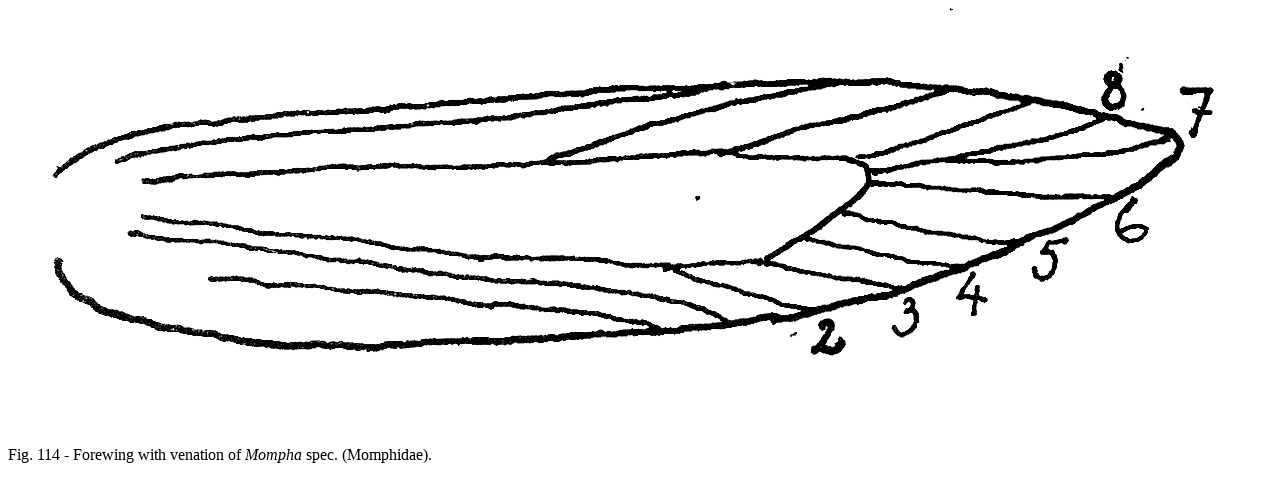

--- FILE ---
content_type: text/html; charset=utf-8
request_url: https://www.kleinevlinders.nl/foto.aspx?p=tf&t=0&i=114
body_size: 1041
content:
<!DOCTYPE html PUBLIC "-//W3C//DTD HTML 4.01 Transitional//EN" "http://www.w3.org/TR/html4/loose.dtd">


<html dir="ltr">
<head><meta http-equiv="Content-Type" content="text/html; charset=utf-8" /><title>
	Forewing with venation of Mompha spec. (Momphidae). | Kleine Vlinders
</title><link rel="stylesheet" type="text/css" href="site.css" /></head>
<body>
	<form method="post" action="./foto.aspx?p=tf&amp;t=0&amp;i=114" id="form1">
<div class="aspNetHidden">
<input type="hidden" name="__VIEWSTATE" id="__VIEWSTATE" value="/[base64]/lgHyK2OgQ=" />
</div>

<div class="aspNetHidden">

	<input type="hidden" name="__VIEWSTATEGENERATOR" id="__VIEWSTATEGENERATOR" value="08BE0DA4" />
</div>
	
			<img id="foto" src="\tekeningen\0\114.jpg" alt="Forewing with venation of Mompha spec. (Momphidae)." />
			<br>
			<br>
			<span id="bijschrift">Fig. 114 - Forewing with venation of <i>Mompha</i> spec. (Momphidae).</span><br/>
			<span id="bewerken"></span>&nbsp;
			<span id="nieuwafb"></span>
		
	</form>
</body>
</html>


--- FILE ---
content_type: text/css
request_url: https://www.kleinevlinders.nl/site.css
body_size: 794
content:
h1 {
	color: #003366;
	font-weight: bold;
	font-size: 20px;
	font-family: Verdana, Arial;
	text-decoration: none;
}
h2 {
	color: #555555;
	font-weight: bold;
	font-size: 14px;
	font-family: Verdana, Arial;
	text-decoration: none;
	letter-spacing: 0px;
	line-height: 14px;
	bottom: 0px;
	margin-bottom: 0px;
	padding-bottom: 0px;
	white-space: normal;
}
h3 {
	color: #555555;
	margin: 0;
	margin-top: 10px;
	font-weight: bold;
	font-size: 12px;
	font-family: Verdana, Arial;
	text-decoration: none;
	line-height: 12px;
	border-bottom: 0px;
	bottom: 0px;
	margin-bottom: 0px;
	padding-bottom: 0px;
	white-space: normal;
}
td {
	font-family: Verdana, Arial, Helvetica;
	font-size: 11px;
	font-style: normal;
	font-weight: normal;
	color: #000000;
	line-height: 16px;
}
td.onderschrift {
	font-size: 6px;
}
li {
	font-family: Verdana, Arial, Helvetica;
	font-size: 11px;
	font-style: normal;
	font-weight: normal;
	color: #000000;
	line-height: 16px;
}
p {
	font-family: Verdana, Arial, Helvetica;
	font-size: 11px;
	font-style: normal;
	font-weight: normal;
	color: #000000;
	line-height: 17px;
}
img {
	border: none;
}
input {
	height: 18px;
	background-color: #FAFAFF;
	border-right: #333366 1px solid;
	border-top: #333366 1px solid;
	border-bottom: #333366 1px solid;
	border-left: #333366 1px solid;
	vertical-align: middle;
	color: #333366;
	font-family: Verdana, Arial, Helvetica;
	font-size: 11px;
	line-height: 14px;
}
textarea {
	background-color: #FAFAFF;
	border-right: #333366 1px solid;
	border-top: #333366 1px solid;
	border-bottom: #333366 1px solid;
	border-left: #333366 1px solid;
	vertical-align: middle;
	color: #333366;
	font-family: Verdana, Arial, Helvetica;
	font-size: 11px;
	line-height: 16px;
}
.zoekveld {
	background: #FFFFFF url('search.gif') no-repeat scroll 0px center;
	padding: 1px 1px 1px 20px;
}
.tabelvraag {
	vertical-align:top;
}
.alignleft {
	float: left;
	padding-right: 5px;
	vertical-align:top;
}
.alignright {
	white-space: nowrap;
	float: right;
	vertical-align: top;
	padding-left: 5px;
	margin-left: 5px;
	text-align:right;
}

.toelichting {
	margin-left: 20px;
	margin-right: 20px;
}
/*
################## MENU ################
*/
#menuhorizontaal {
	background: transparent;
	width: 900px;
}
#menuhorizontaal ul {
	list-style-type: none;
	display: block;
	margin: 0;
	padding: 0;
	background: none;
}
#menuhorizontaal li {
	float: left;
	padding: 0 8px 0px 30px;
	margin: 0;
	background: none;
}
#menuhorizontaal li.home {
	padding: 0 8px 0px 2px;
	background: none;
}
#menuhorizontaal A:visited {
	text-decoration: none;
	font-size: 11px;
	font-weight: bold;
	color: #FFFFFF;
}
#menuhorizontaal A:active {
	text-decoration: none;
	font-size: 11px;
	font-weight: bold;
	color: #FFFFFF;
}
#menuhorizontaal A:link {
	text-decoration: none;
	font-size: 11px;
	font-weight: bold;
	color: #FFFFFF;
}
#menuhorizontaal A:hover {
	color: #FFFF00;
}
#menuhorizontaal A.actief:visited {
	color: #FFFFFF;
}
#menuhorizontaal A.actief:active {
	color: #FFFFFF;
}
#menuhorizontaal A.actief:link {
	color: #FFFFFF;
}
#ondermenubalk {
	height: 0px;
	width: 900px;
	clear: both;
}
